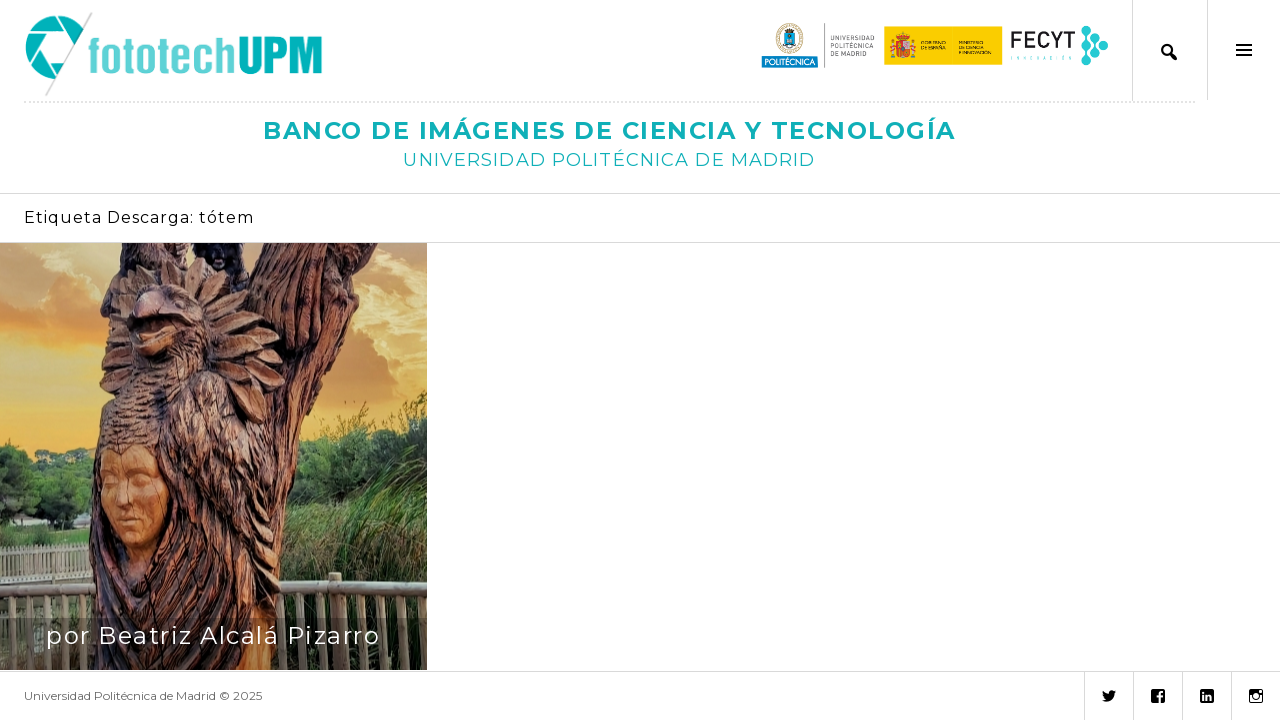

--- FILE ---
content_type: text/css
request_url: https://fototech.upm.es/wp-content/themes/cubic/style.css?ver=6.0.11
body_size: 4217
content:
/*
Theme Name: Cubic
Theme URI: https://wordpress.com/themes/cubic/
Description: A minimalistic square theme.
Version: 1.0.7
Author: Automattic
Author URI: https://wordpress.com/themes/
Template: boardwalk
License: GNU General Public License v2 or later
License URI: http://www.gnu.org/licenses/gpl-2.0.html
Text Domain: cubic
Tags: blog, custom-colors, custom-menu, featured-images, grid-layout, holiday, one-column, photography, post-formats, rtl-language-support, sticky-post, theme-options, translation-ready
*/

/*--------------------------------------------------------------
>>> TABLE OF CONTENTS:
----------------------------------------------------------------
1.0 Colors
2.0 Typography
3.0 Layout
4.0 Pagination
5.0 Content
6.0 Jetpack
7.0 Responsive
	7.1 x <= 568px
	7.2 x <= 768px
	7.3 x <= 1024px
--------------------------------------------------------------*/

/*--------------------------------------------------------------
1.0 Colors
--------------------------------------------------------------*/
button,
mark,
input[type="button"],
input[type="reset"],
input[type="submit"],
ins,
.bypostauthor > .comment-body .fn,
.comment #respond h3 small a,
.comment-reply-title a,
.filter-on .hentry.has-post-thumbnail:hover .entry-link,
.hentry.color-1,
.hentry.has-post-thumbnail .entry-link,
.pace .pace-progress,
.widget_tag_cloud a {
	background: #10b0b8;
}
.hentry.color-2 {
	background-color: #0e9ea5;
}
.hentry.color-3 {
	background-color: #0d8d93;
}
.hentry.color-4 {
	background-color: #0b7b80;
}
.hentry.color-5 {
	background-color: #0a6a6e;
}
.hentry.color-1 + .hentry.color-1,
.hentry.color-2 + .hentry.color-2,
.hentry.color-3 + .hentry.color-3,
.hentry.color-4 + .hentry.color-4,
.hentry.color-5 + .hentry.color-5 {
	background-color: #28b8bf;
}
.hentry.color-1 + .navigation + .hentry.color-1,
.hentry.color-2 + .navigation + .hentry.color-2,
.hentry.color-3 + .navigation + .hentry.color-3,
.hentry.color-4 + .navigation + .hentry.color-4,
.hentry.color-5 + .navigation + .hentry.color-5 {
	background-color: #40c0c6;
}
a,
#infinite-handle:hover,
#infinite-handle:hover:before,
.comment-author a:hover,
.comment-author a:focus,
.comment-author a:active,
.dropdown-toggle:hover:after,
.dropdown-toggle:focus:after,
.dropdown-toggle:active:after,
.entry-author .author-link a,
.page-links > span,
.page-links a:hover,
.page-links a:focus,
.page-links a:active,
.paging-navigation a:hover,
.paging-navigation a:focus,
.paging-navigation a:active,
.post-navigation a:hover,
.post-navigation a:focus,
.post-navigation a:active,
.search-form.hover:before,
.sidebar-toggle:hover,
.sidebar-toggle:focus,
.sidebar-toggle:active,
.sidebar-toggle.toggle-on:hover,
.sidebar-toggle.toggle-on:active,
.site .wp-playlist-light .wp-playlist-playing,
.site-title a:hover,
.site-title a:focus,
.site-title a:active,
.social-navigation a:hover,
.social-navigation a:focus,
.social-navigation a:active,
.widget-grofile .grofile-meta h4 a:hover,
.widget-grofile .grofile-meta h4 a:hover,
.widget-grofile .grofile-meta h4 a:active,
.widget-title a:hover,
.widget-title a:focus,
.widget-title a:active,
.widgettitle a:hover,
.widgettitle a:focus,
.widgettitle a:active {
	color: #10b0b8;
}

/*--------------------------------------------------------------
2.0 Typography
--------------------------------------------------------------*/
body,
button,
input,
select,
textarea {
	font-family: Montserrat, 'Playfair Display', serif;
}
h1,
h2,
h3,
h4,
h5,
h6,
.comment-author,
.hentry div#jp-relatedposts h3.jp-relatedposts-headline,
.hentry div.sharedaddy h3.sd-title,
.no-comments,
.page-links {
	font-family: Montserrat, sans-serif;
	font-weight: normal;
	
	letter-spacing: 0.0625em;
}
h1 a,
h2 a,
h3 a,
h4 a,
h5 a,
h6 a {
	font-weight: normal;
}
.archive .taxonomy-description,
.comment-reply-title small,
.page-links > .page-links-title,
.search-results .page-title span {
	font-family: 'Playfair Display', serif;
	font-family: Montserrat, 'Playfair Display', serif;
}

/*--------------------------------------------------------------
3.0 Layout
--------------------------------------------------------------*/
.next-link .site-main,
.previous-link .site-main {
	padding: 0 !important;
}
.site-description {
	margin: 0.145em 0 -0.145em;
	font-family: 'Playfair Display', serif;
	font-family: Montserrat, 'Playfair Display', serif;
	line-height: 1.7142857;
	font-weight: normal;
	text-transform: none;
	letter-spacing: 0;
	font-weight: bold;
	font-size: 17px;
	text-transform: none;
    color: #444;
    font-weight: normal;
}

/*--------------------------------------------------------------
4.0 Pagination
--------------------------------------------------------------*/
.paging-navigation {
	position: relative;
	clear: both;
	border-top: 1px solid #d9d9d9;
}
.paging-navigation:before {
	content: "";
	display: block;
	position: absolute;
	top: 0;
	left: 50%;
	z-index: 1;
	width: 1px;
	height: 72px;
	background: #d9d9d9;
}
.paging-navigation .nav-links {
	height: 100%;
}
.paging-navigation .nav-next,
.paging-navigation .nav-previous {
	position: inherit;
	left: 0;
	overflow: hidden;
	float: right;
	width: 50%;
	height: 72px;
	border: 0 !important;
}
.paging-navigation .nav-next a:before,
.paging-navigation .nav-previous a:before {
	-webkit-transform: rotate(-90deg);
	-moz-transform:    rotate(-90deg);
	transform:         rotate(-90deg);
}
.paging-navigation a {
	height: 72px;
}

/*--------------------------------------------------------------
5.0 Content
--------------------------------------------------------------*/
/* Hentry */
.archive .hentry,
.blog .hentry,
.search-results .hentry {
	float: none;
	padding: 0 0 100%;
	margin: 0;
	width: 100%;
}
.archive .hentry.has-post-thumbnail,
.blog .hentry.has-post-thumbnail,
.search-results .hentry.has-post-thumbnail {
	background: #000;
}

/* Entry Header */
.archive .entry-header,
.blog .entry-header,
.search-results .entry-header {
	position: absolute;
	bottom: 0;
	left: 0;
	width: 100%;
}
.entry-header {
	max-height: 100%;
	text-align: center;
}
.archive .entry-title,
.blog .entry-title,
.search-results .entry-title {
	margin: 0 auto;
	font-size: 1.375em;
	line-height: 1.3636364;
}

.entry-header h3 {
	text-transform:none;
}

/* Entry Thumbnail */
.archive .hentry.has-post-thumbnail .attachment-boardwalk-featured-image,
.blog .hentry.has-post-thumbnail .attachment-boardwalk-featured-image,
.search-results .hentry.has-post-thumbnail .attachment-boardwalk-featured-image {
	width: auto;
	/*max-width: 100%;*/
	min-width: 100%;
	height: auto;
	max-height: none;
	min-height: 100%;
}

/*--------------------------------------------------------------
6.0 Jetpack
--------------------------------------------------------------*/
#infinite-handle {
	position: inherit;
	clear: both;
	height: 73px;
	width: 100%;
	border: 0;
	border-top: 1px solid #d9d9d9;
}
.site-main .infinite-loader {
	position: inherit;
	clear: both;
}

/*--------------------------------------------------------------
7.0 Responsive
--------------------------------------------------------------*/
/*--------------------------------------------------------------
7.1 x <= 568px
--------------------------------------------------------------*/
@media screen and (min-width: 568px) {
	/* Content */
	.archive .hentry,
	.blog .hentry,
	.search-results .hentry {
		float: left;
		padding-bottom: 50%;
		width: 50%;
	}
	.archive .hentry:nth-of-type(2n+3),
	.blog .hentry:nth-of-type(2n+3),
	.search-results .hentry:nth-of-type(2n+3) {
		clear: left;
	}
	

}

/*--------------------------------------------------------------
7.2 x <= 768px
--------------------------------------------------------------*/
@media screen and (min-width: 768px) {
	/* Layout */
	.archive .page-header,
	.search-results .page-header,
	.unfixed-header.archive:not(.sidebar-open) .page-header,
	.unfixed-header.archive:not(.sidebar-open) .site-header,
	.unfixed-header.blog:not(.sidebar-open) .site-header,
	.unfixed-header.search-results:not(.sidebar-open) .page-header,
	.unfixed-header.search-results:not(.sidebar-open) .site-header {
		position: absolute;
	}
	.archive .site-footer,
	.blog .site-footer,
	.search-results .site-footer {
		position: inherit;
	}

	/* Jetpack */
	#infinite-handle:before {
		-webkit-transform: none;
		-moz-transform:    none;
		transform:         none;
	}
	.site-main .infinite-loader {
		width: 100%;
		height: 73px;
		border: 0;
		border-top: 1px solid #d9d9d9;
	}
	.infinite-scroll.neverending .site-main .infinite-loader {
		height: 49px;
	}
	.infinite-scroll.neverending .site-footer {
		display: none;
	}
	.infinity-end.neverending .site-footer {
		display: block;
	}
}

/*--------------------------------------------------------------
7.3 x <= 1024px
--------------------------------------------------------------*/
@media screen and (min-width: 1024px) {
	/* Content */
	.archive .hentry,
	.blog .hentry,
	.search-results .hentry {
		padding-bottom: 33.3333%;
		width: 33.3333%;
	}
	.archive .hentry:nth-of-type(2n+3),
	.blog .hentry:nth-of-type(2n+3),
	.search-results .hentry:nth-of-type(2n+3) {
		clear: none;
	}
	.archive .hentry:nth-of-type(3n+4),
	.blog .hentry:nth-of-type(3n+4),
	.search-results .hentry:nth-of-type(3n+4) {
		clear: left;
	}
}

@media screen and (max-width: 1024px) {
	.site-branding {
		height: 100px !important;
	}
	
	.boton-expo, .patrocinado {
		width: 100% !important;
		clear: both;
	}
	
	.patrocinado  {
		width: 100% !important;
		margin-top: 0px !important;
		margin-bottom: 0px !important;
		display: block;
		text-align: center;
	}
	
	.patrocinado img {
		float: none !important;
		margin: 0px !important;
	}	
	
	.boton-expo h5{
		width: 100% !important;
		clear: both;		
	}
	.boton-expo {
		text-align: center;
	}
}


/*--------------------------------------------------------------
BÚSQUEDA OVERLAY
--------------------------------------------------------------*/
.buscar-button {
	float: right;
	overflow: hidden;
	padding: 0;
	margin-right: -10px;
	width: 73px;
	height: 101px;
	background: #fff;
	border-left: 1px solid #d9d9d9;
	color: #000;
	text-align: center;	
}

.buscar-button:hover, .buscar-button:focus, .buscar-button:active {
    background: #f2f2f2;
    color: #10b0b8;
}

.buscar-button .buscar span {
	height: 100%;
	width: 100%;
	display: block;
	line-height: 115px;
}

.buscar-button .buscar span::before {
    z-index: 20;
    font: normal 22px/1 dashicons !important;
    content: "\f179";
    speak: never;
    -webkit-font-smoothing: antialiased;
    -moz-osx-font-smoothing: grayscale;
}

.overlay {
  height: 0%;
  width: 100%;
  position: fixed;
  z-index: 9;
  top: 0;
  left: 0;
  background-color: rgb(0,0,0);
  background-color: rgba(0,0,0, 0.9);
  overflow-y: hidden;
  transition: 0.5s;
}

.overlay-content {
  position: relative;
  top: 25%;
  width: 100%;
  text-align: center;
  margin-top: 30px;
}

.overlay a {
  padding: 8px;
  text-decoration: none;
  font-size: 36px;
  color: #818181;
  display: block;
  transition: 0.3s;
}

.overlay a:hover, .overlay a:focus {
  color: #f1f1f1;
}

.overlay .closebtn {
  position: absolute;
  top: 20px;
  right: 45px;
  font-size: 60px;
}

@media screen and (max-height: 450px) {
  .overlay {overflow-y: auto;}
  .overlay a {font-size: 20px}
  .overlay .closebtn {
  font-size: 40px;
  top: 15px;
  right: 35px;
  }
}

.page-descargas {
	text-align: center;
}

ul.descargas {
	border-top: 1px solid #efefef;
	border-bottom: 1px solid #efefef;
	padding: 10px;
	width: 100%;
}

ul.descargas li{
	display: inline-block !important;
	list-style: none;
}

.post-views {
    display: inline !important;
    padding: 0px !important;	
}

.entry-content {
	padding-top: 40px;
	padding-bottom: 40px;
}

.counter {
	border-bottom: 1px solid #f2f2f2;
}

.counter .entry-content {
	padding-top: 0px;
	padding-bottom: 0px;
}

.counter .estadisticas {
	border-right: 1px solid #f2f2f2;
	padding: 20px;
	display: inline-block;
}

.descargar {
	float: right;
	padding: 10px;
}

.boton {
	background-color: #10b0b8;
	display: block;
	padding: 10px;
	border-radius: 3px;
	color: #fff;
}

.boton:hover {
	background-color: #1fcfd8;
	color: #fff;
	border-bottom: 0px;
}

.budget {
	padding-right: 12px;
	padding-left: 12px;
	text-decoration: none;
	font-size: 14px;
	transition: all .1s ease-in-out;
	line-height: 26px;
	display: inline-block;	
	color: #767676;
	background-color: #eee;
	border-radius: 3px;
	font-weight: normal;
	margin-right: 4px;
	margin-bottom: 4px;
}

.budget:hover {
	background-color: #e1e1e1;
	border-bottom: 1px solid #e1e1e1;
}

.relacionados h5{
	margin-top: 20px !important;
	margin-bottom: 10px !important;
	display: block;
	width: 100%;
}



.relacionados {
	display: flex;
	flex-wrap: wrap;
	justify-content: flex-start; 
	align-items: baseline;
	flex-flow: row wrap;
}

.thumb_relacionado {
	width: 145px;
	margin-bottom: 10px;
	margin-right: 10px;	
}

.relacionados .wp-post-image {
	position: relative !important; 
	top: 0px !important;
	left: 0px !important;
	transform: initial !important;
}

.author-heading a {
	color: #10b0b8 ;
	border-bottom: 1px solid #d9d9d9 ;
}

.cabecera_autor {
	background: #10b0b8;
	height: 400px;
	position: relative;
}

.cabecera_autor .banner_imagen{
	display: block;
	width: 100%;
	height: 100%;
	background-repeat: no-repeat;
	background-size: cover;
	background-position: 50% 50%;
	opacity: 0.5;
}

.author-link .criptex {
	background: rgba(255,255,255,0.9);
	padding: 5px 10px;
}

.firma {
    color: #fff;
    position: absolute;
    font-size: 20px;
    text-align: right;
    right: 100px;
	bottom: 50px;
	margin-top: -30px;
	z-index: 9;
}

.firma span{
	clear: both;
	margin-top: 10px;
	display: block;
}

.cabecera_autor .entry-author{
    color: #fff;
    position: absolute;
    font-size: 20px;
    text-align: left;
    left: 100px;
	top: 50px;
	margin-top: -30px;
	z-index: 9;
	border: 0px;
}

.cabecera_autor .entry-author a{
    color: #fff;
}

.cabecera_autor .entry-author a:hover{
    color: #a1f5f9;
	border-bottom: 1px solid #a1f5f9;
}

.infinite-scroll.archive .hentry, .infinite-scroll.blog .hentry, .infinite-scroll.search-results .hentry {
	opacity: 1;
}

#colophon {
	position: fixed;
	bottom: 0px;
	z-index: 100;
}

#main {
	margin-bottom: 50px;
}

.uso {
	margin-bottom: 30px;
	display: block;
	text-align: end;
	margin-top: -10px;
	padding-right: 10px;
	font-size: 12px;
	color: #1fcfd8;
	text-decoration: underline;
}

#form {
    width: 100%;
    border-top: 1px solid #ccc;
    border-bottom: 1px solid #ccc;
    padding-top: 20px;
    padding-bottom: 20px;
    margin-top: 20px;
    margin-bottom: 20px;
}

#form label {
    margin-right: 10px;
}


.mouse_scroll {
	display: block;
	margin: 0 auto;
	width: 24px;
	height: 100px;
	margin-top: 40px;
}


.m_scroll_arrows
{
  display: block;
  width: 5px;
  height: 5px;
  -ms-transform: rotate(45deg); /* IE 9 */
  -webkit-transform: rotate(45deg); /* Chrome, Safari, Opera */
  transform: rotate(45deg);
   
  border-right: 2px solid white;
  border-bottom: 2px solid white;
  margin: 0 0 3px 4px;
  
  width: 16px;
  height: 16px;
}


.unu
{
  margin-top: 1px;
}

.unu, .doi, .trei
{
    -webkit-animation: mouse-scroll 1s infinite;
    -moz-animation: mouse-scroll 1s infinite;
    animation: mouse-scroll 1s infinite;
  
}

.unu
{
  -webkit-animation-delay: .1s;
  -moz-animation-delay: .1s;
  -webkit-animation-direction: alternate;
  
  animation-direction: alternate;
  animation-delay: alternate;
}

.doi
{
  -webkit-animation-delay: .2s;
  -moz-animation-delay: .2s;
  -webkit-animation-direction: alternate;
  
  animation-delay: .2s;
  animation-direction: alternate;
  
  margin-top: -6px;
}

.trei
{
  -webkit-animation-delay: .3s;
  -moz-animation-delay: .3s;
  -webkit-animation-direction: alternate;
  
  animation-delay: .3s;
  animation-direction: alternate;
  
  
  margin-top: -6px;
}

.mouse {
  height: 42px;
  width: 24px;
  border-radius: 14px;
  transform: none;
  border: 2px solid white;
  top: 170px;
}

.wheel {
  height: 5px;
  width: 2px;
  display: block;
  margin: 5px auto;
  background: white;
  position: relative;
  
  height: 4px;
  width: 4px;
  border: 2px solid #fff;
  -webkit-border-radius: 8px;
          border-radius: 8px;
}

.wheel {
  -webkit-animation: mouse-wheel 0.6s linear infinite;
  -moz-animation: mouse-wheel 0.6s linear infinite;
  animation: mouse-wheel 0.6s linear infinite;
}

@-webkit-keyframes mouse-wheel{
   0% {
    opacity: 1;
    -webkit-transform: translateY(0);
    -ms-transform: translateY(0);
    transform: translateY(0);
  }

  100% {
    opacity: 0;
    -webkit-transform: translateY(6px);
    -ms-transform: translateY(6px);
    transform: translateY(6px);
  }
}
@-moz-keyframes mouse-wheel {
  0% { top: 1px; }
  25% { top: 2px; }
  50% { top: 3px;}
  75% { top: 2px;}
  100% { top: 1px;}
}
@-o-keyframes mouse-wheel {

   0% { top: 1px; }
  25% { top: 2px; }
  50% { top: 3px;}
  75% { top: 2px;}
  100% { top: 1px;}
}
@keyframes mouse-wheel {

   0% { top: 1px; }
  25% { top: 2px; }
  50% { top: 3px;}
  75% { top: 2px;}
  100% { top: 1px;}
}

@-webkit-keyframes mouse-scroll {

  0%   { opacity: 0;}
  50%  { opacity: .5;}
  100% { opacity: 1;}
}
@-moz-keyframes mouse-scroll {

  0%   { opacity: 0; }
  50%  { opacity: .5; }
  100% { opacity: 1; }
}
@-o-keyframes mouse-scroll {

  0%   { opacity: 0; }
  50%  { opacity: .5; }
  100% { opacity: 1; }
}
@keyframes mouse-scroll {

  0%   { opacity: 0; }
  50%  { opacity: .5; }
  100% { opacity: 1; }
}

#fp-nav {
	z-index: 0 !important;
}

#fp-nav ul{
	columns: 2;
  -webkit-columns: 2;
  -moz-columns: 2;
}

.sidebar-toggle {
	max-height: 100px !important;
}

.grecaptcha-badge {
	z-index: 99999 !important;
	bottom: 60px !important;
}
